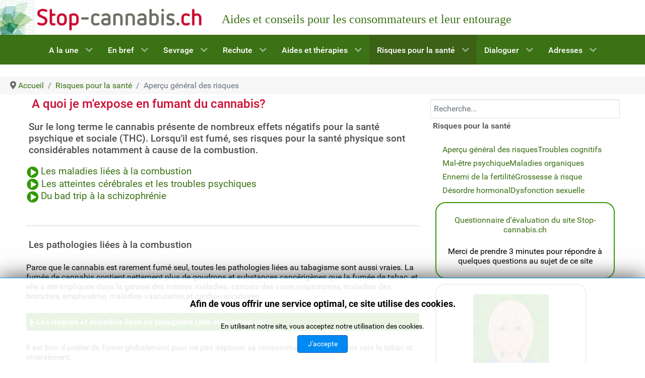

--- FILE ---
content_type: text/html; charset=utf-8
request_url: https://www.stop-cannabis.ch/risques-pour-la-sante-et-plus-2/apercu-general
body_size: 16351
content:
                        <!DOCTYPE html>
<html lang="fr-FR" dir="ltr">
        
<head>
    
            <meta name="viewport" content="width=device-width, initial-scale=1.0">
        <meta http-equiv="X-UA-Compatible" content="IE=edge" />
        

                <link rel="icon" type="image/x-icon" href="/images/template/favicon.ico" />
        
            
         <meta charset="utf-8">
	<meta name="description" content="La consommation de cannabis et très répandue: en Europe, un adulte sur cinq y aurait au moins déjà goûté au cours de sa vie. Certains fument par plaisir, pour s">
	<title>Aperçu général des risques - Stop-Cannabis.ch</title>
	<link href="https://www.stop-cannabis.ch/recherche-site?format=opensearch" rel="search" title="OpenSearch Stop-Cannabis.ch" type="application/opensearchdescription+xml">

    <link href="/media/vendor/joomla-custom-elements/css/joomla-alert.min.css?0.2.0" rel="stylesheet" />
	<link href="/media/gantry5/engines/nucleus/css-compiled/nucleus.css" rel="stylesheet" />
	<link href="/templates/g5_hydrogen/custom/css-compiled/hydrogen_20.css" rel="stylesheet" />
	<link href="/media/gantry5/engines/nucleus/css-compiled/bootstrap5.css" rel="stylesheet" />
	<link href="/media/system/css/joomla-fontawesome.min.css" rel="stylesheet" />
	<link href="/media/system/css/debug.css" rel="stylesheet" />
	<link href="/media/gantry5/assets/css/font-awesome6-all.min.css" rel="stylesheet" />
	<link href="/templates/g5_hydrogen/custom/css-compiled/hydrogen-joomla_20.css" rel="stylesheet" />
	<link href="/templates/g5_hydrogen/custom/css-compiled/custom_20.css" rel="stylesheet" />
	<link href="/media/jbmedia/css/cookies.css?2e65fc7a0b23712352132866e5cd8856" rel="stylesheet" />

    <script src="/media/mod_menu/js/menu-es5.min.js?2e65fc7a0b23712352132866e5cd8856" nomodule defer></script>
	<script type="application/json" class="joomla-script-options new">{"joomla.jtext":{"MOD_FINDER_SEARCH_VALUE":"Recherche...","ERROR":"Erreur","MESSAGE":"Message","NOTICE":"Annonce","WARNING":"Avertissement","JCLOSE":"Close","JOK":"OK","JOPEN":"Open"},"system.paths":{"root":"","rootFull":"https:\/\/www.stop-cannabis.ch\/","base":"","baseFull":"https:\/\/www.stop-cannabis.ch\/"},"csrf.token":"b52ad5850ab9569800e04c554d06c302"}</script>
	<script src="/media/system/js/core.min.js?37ffe4186289eba9c5df81bea44080aff77b9684"></script>
	<script src="/media/com_finder/js/finder-es5.min.js?e6d3d1f535e33b5641e406eb08d15093e7038cc2" nomodule defer></script>
	<script src="/media/system/js/messages-es5.min.js?c29829fd2432533d05b15b771f86c6637708bd9d" nomodule defer></script>
	<script src="/media/com_finder/js/finder.min.js?a2c3894d062787a266d59d457ffba5481b639f64" type="module"></script>
	<script src="/media/vendor/jquery/js/jquery.min.js?3.7.1"></script>
	<script src="/media/legacy/js/jquery-noconflict.min.js?647005fc12b79b3ca2bb30c059899d5994e3e34d"></script>
	<script src="/media/system/js/messages.min.js?7f7aa28ac8e8d42145850e8b45b3bc82ff9a6411" type="module"></script>
	<script src="https://cdn.gtranslate.net/widgets/latest/dropdown.js" data-gt-orig-url="/risques-pour-la-sante-et-plus-2/apercu-general" data-gt-orig-domain="www.stop-cannabis.ch" data-gt-widget-id="220" defer></script>
	<script src="https://www.googletagmanager.com/gtag/js?id=UA-3028358-9" async></script>
	<script type="application/ld+json">{"@context":"https:\/\/schema.org","@type":"BreadcrumbList","itemListElement":[{"@type":"ListItem","position":1,"item":{"@id":"https:\/\/www.stop-cannabis.ch\/","name":"Accueil"}},{"@type":"ListItem","position":2,"item":{"@id":"https:\/\/www.stop-cannabis.ch\/risques-pour-la-sante-et-plus-2","name":"Risques pour la santé"}},{"@type":"ListItem","position":3,"item":{"@id":"https:\/\/www.stop-cannabis.ch\/risques-pour-la-sante-et-plus-2\/apercu-general","name":"Aperçu général des risques"}}]}</script>
	<script>window.gtranslateSettings = window.gtranslateSettings || {};window.gtranslateSettings['220'] = {"default_language":"fr","languages":["en","es","de","it","fr"],"url_structure":"none","wrapper_selector":"#gt-wrapper-220","globe_size":60,"flag_size":"16","flag_style":"2d","custom_domains":null,"float_switcher_open_direction":"top","switcher_open_direction":"bottom","native_language_names":"0","add_new_line":1,"select_language_label":"Select Language","detect_browser_language":0,"custom_css":"","alt_flags":[],"switcher_horizontal_position":"left","switcher_vertical_position":"bottom","horizontal_position":"inline","vertical_position":"inline"};</script>
	<script>      window.dataLayer = window.dataLayer || [];
      function gtag(){dataLayer.push(arguments);}
      gtag('js', new Date());

      gtag('config', 'UA-3028358-9');

              gtag('set', { 'anonymize_ip': true });
          </script>

    
                    <meta name="google-site-verification" content="o9h1Pe_zv8E4toYd4TeoIDF8JIbIPm2DqA0AovMTBoE" />
<link rel="apple-touch-icon" href="/images/icon/apple-touch-icon-iphone-60x60.png">
<link rel="apple-touch-icon" sizes="60x60" href="/images/icon/apple-touch-icon-ipad-76x76.png">
<link rel="apple-touch-icon" sizes="114x114" href="/images/icon/apple-touch-icon-iphone-retina-120x120.png">
<link rel="apple-touch-icon" sizes="144x144" href="/images/icon/apple-touch-icon-ipad-retina-152x152.png">
			
            
</head>

    <body class="gantry site com_content view-article no-layout no-task dir-ltr itemid-100701 outline-20 g-offcanvas-right g-home g-style-preset3">
        
                    

        <div id="g-offcanvas"  data-g-offcanvas-swipe="0" data-g-offcanvas-css3="1">
                        <div class="g-grid">                        

        <div class="g-block size-100">
             <div id="mobile-menu-9127-particle" class="g-content g-particle">            <div id="g-mobilemenu-container" data-g-menu-breakpoint="48rem"></div>
            </div>
        </div>
            </div>
                    <div class="g-grid">                        

        <div class="g-block size-100">
             <div class="g-content">
                                    <div class="platform-content"><div class=" moduletable ">
        
<div id="mod-custom175" class="mod-custom custom">
    <p><strong><span style="color: #ff9900;"><a href="/index.php"><img src="/images/Icones2019/vert/accueil_cannabis/res/mipmap-hdpi/accueil_cannabis.png" alt="ic launcher" width="45" height="45" /></a></span></strong></p></div>
</div></div>
            
        </div>
        </div>
            </div>
    </div>
        <div id="g-page-surround">
            <div class="g-offcanvas-hide g-offcanvas-toggle" role="navigation" data-offcanvas-toggle aria-controls="g-offcanvas" aria-expanded="false"><i class="fa fa-fw fa-bars"></i></div>                        

                                                        
                <header id="g-header" class="g-flushed">
                <div class="g-container">                                <div class="g-grid">                        

        <div class="g-block size-32 hidden-phone">
             <div class="g-content">
                                    <div class="platform-content"><div class=" moduletable ">
        
<div id="mod-custom178" class="mod-custom custom">
    <p style="margin-top: 0px; margin-bottom: 0px;"><a href="/index.php"><img src="/images/template/BandeauSiteTabacMobile.png" alt="logo" width="590" height="100" /></a></p></div>
</div></div>
            
        </div>
        </div>
                    

        <div class="g-block size-68 hidden-phone">
             <div class="g-content">
                                    <div class="platform-content"><div class="top-desktop moduletable ">
        
<div id="mod-custom180" class="mod-custom custom">
    <p style="padding-left: 30px; margin-bottom: 10px;"><span style="font-size: 18pt; font-family: verdana, geneva;">Aides et conseils pour les consommateurs et leur entourage</span></p></div>
</div></div>
            
        </div>
        </div>
            </div>
                            <div class="g-grid">                        

        <div class="g-block size-50 hidden-desktop hidden-tablet">
             <div class="g-content">
                                    <div class="platform-content"><div class=" moduletable ">
        
<div id="mod-custom179" class="mod-custom custom">
    <p style="margin-top: 40px; margin-bottom: 10px; text-align: center;"><img src="/images/template/BandeauSiteTabacMobile.png" alt="logo" width="590" height="100" /></p></div>
</div></div>
            
        </div>
        </div>
                    

        <div class="g-block size-50 hidden-desktop hidden-tablet">
             <div class="g-content">
                                    <div class="platform-content"><div class="top-mobile moduletable ">
        
<div id="mod-custom181" class="mod-custom custom">
    <p style="padding-left: 30px;margin-top: -10px; margin-bottom: 10px; "><span style="font-size: 18pt; font-family: verdana, geneva;">Aides et conseils pour les consommateurs de cannabis et leur entourage</span></p></div>
</div></div>
            
        </div>
        </div>
            </div>
            </div>
        
    </header>
                                                    
                <section id="g-navigation">
                <div class="g-container">                                <div class="g-grid">                        

        <div class="g-block size-100">
             <div id="menu-3707-particle" class="g-content g-particle">            <nav class="g-main-nav" data-g-hover-expand="true">
        <ul class="g-toplevel">
                                                                                                                
        
                
        
                
        
        <li class="g-menu-item g-menu-item-type-component g-menu-item-100557 g-parent g-standard g-menu-item-link-parent ">
                            <a class="g-menu-item-container" href="/accueil-et-plus-2">
                                                                <span class="g-menu-item-content">
                                    <span class="g-menu-item-title">A la une</span>
            
                    </span>
                    <span class="g-menu-parent-indicator" data-g-menuparent=""></span>                            </a>
                                                                            <ul class="g-dropdown g-inactive g-fade g-dropdown-right">
            <li class="g-dropdown-column">
                        <div class="g-grid">
                        <div class="g-block size-100">
            <ul class="g-sublevel">
                <li class="g-level-1 g-go-back">
                    <a class="g-menu-item-container" href="#" data-g-menuparent=""><span>Back</span></a>
                </li>
                                                                                                                    
        
                
        
                
        
        <li class="g-menu-item g-menu-item-type-component g-menu-item-100568  ">
                            <a class="g-menu-item-container" href="/accueil-et-plus-2/evaluer-sa-consommation-risquee-ou-non">
                                                <img src="/images/Icones2019/vert/testez_vous_vert/res/mipmap-mdpi/testez_vous_vert.png" alt="Testez-vous !" />
                                                    <span class="g-menu-item-content">
                                    <span class="g-menu-item-title">Testez-vous !</span>
            
                    </span>
                                                </a>
                                </li>
    
                                                                                                
        
                
        
                
        
        <li class="g-menu-item g-menu-item-type-url g-menu-item-100567  ">
                            <a class="g-menu-item-container" href="https://www.stop-dependance.ch/cgi-bin/cannabis/fr/coach.pl?intro_coach">
                                                <img src="/images/Icones2019/vert/icone_coach_vert/res/mipmap-mdpi/ic_launcher.png" alt="Suivi personnalisé" />
                                                    <span class="g-menu-item-content">
                                    <span class="g-menu-item-title">Suivi personnalisé</span>
            
                    </span>
                                                </a>
                                </li>
    
                                                                                                
        
                
        
                
        
        <li class="g-menu-item g-menu-item-type-component g-menu-item-100743  ">
                            <a class="g-menu-item-container" href="/accueil-et-plus-2/tribu">
                                                <img src="/images/Icones2019/vert/tribu_vert/res/mipmap-mdpi/tribu_vert.png" alt="Tribu &amp; Témoignages" />
                                                    <span class="g-menu-item-content">
                                    <span class="g-menu-item-title">Tribu &amp; Témoignages</span>
            
                    </span>
                                                </a>
                                </li>
    
                                                                                                
        
                
        
                
        
        <li class="g-menu-item g-menu-item-type-component g-menu-item-100563  ">
                            <a class="g-menu-item-container" href="/accueil-et-plus-2/les-app-gratuites-stop-cannabis-ch-pour-iphone-android">
                                                <img src="/images/Icones2019/vert/mobiles_vert/res/mipmap-mdpi/mobiles_vert.png" alt="Application stop-cannabis" />
                                                    <span class="g-menu-item-content">
                                    <span class="g-menu-item-title">Application stop-cannabis</span>
            
                    </span>
                                                </a>
                                </li>
    
                                                                                                
        
                
        
                
        
        <li class="g-menu-item g-menu-item-type-component g-menu-item-100767  ">
                            <a class="g-menu-item-container" href="/accueil-et-plus-2/coronavirus-et-cannabis">
                                                <img src="/images/Icones2019/vert/et_alors_vert/res/mipmap-mdpi/et_alors_vert.png" alt="Coronavirus et cannabis" />
                                                    <span class="g-menu-item-content">
                                    <span class="g-menu-item-title">Coronavirus et cannabis</span>
            
                    </span>
                                                </a>
                                </li>
    
    
            </ul>
        </div>
            </div>

            </li>
        </ul>
            </li>
    
                                                                                                
        
                
        
                
        
        <li class="g-menu-item g-menu-item-type-component g-menu-item-100558 g-parent g-standard g-menu-item-link-parent ">
                            <a class="g-menu-item-container" href="/le-cannabis-en-bref-2">
                                                                <span class="g-menu-item-content">
                                    <span class="g-menu-item-title">En bref</span>
            
                    </span>
                    <span class="g-menu-parent-indicator" data-g-menuparent=""></span>                            </a>
                                                                            <ul class="g-dropdown g-inactive g-fade g-dropdown-right">
            <li class="g-dropdown-column">
                        <div class="g-grid">
                        <div class="g-block size-100">
            <ul class="g-sublevel">
                <li class="g-level-1 g-go-back">
                    <a class="g-menu-item-container" href="#" data-g-menuparent=""><span>Back</span></a>
                </li>
                                                                                                                    
        
                
        
                
        
        <li class="g-menu-item g-menu-item-type-component g-menu-item-100580 g-parent g-menu-item-link-parent ">
                            <a class="g-menu-item-container" href="/le-cannabis-en-bref-2/le-cannabis-en-question-2">
                                                                <span class="g-menu-item-content">
                                    <span class="g-menu-item-title">Le cannabis en 10 questions</span>
            
                    </span>
                    <span class="g-menu-parent-indicator" data-g-menuparent=""></span>                            </a>
                                                                            <ul class="g-dropdown g-inactive g-fade g-dropdown-right">
            <li class="g-dropdown-column">
                        <div class="g-grid">
                        <div class="g-block size-100">
            <ul class="g-sublevel">
                <li class="g-level-2 g-go-back">
                    <a class="g-menu-item-container" href="#" data-g-menuparent=""><span>Back</span></a>
                </li>
                                                                                                                    
        
                
        
                
        
        <li class="g-menu-item g-menu-item-type-component g-menu-item-100582  ">
                            <a class="g-menu-item-container" href="/le-cannabis-en-bref-2/le-cannabis-en-question-2/qu-est-ce-que-le-thc">
                                                                <span class="g-menu-item-content">
                                    <span class="g-menu-item-title">Définition. Le THC c&#039;est quoi ?</span>
            
                    </span>
                                                </a>
                                </li>
    
                                                                                                
        
                
        
                
        
        <li class="g-menu-item g-menu-item-type-component g-menu-item-100584  ">
                            <a class="g-menu-item-container" href="/le-cannabis-en-bref-2/le-cannabis-en-question-2/le-cannabis-soigne-t-il">
                                                                <span class="g-menu-item-content">
                                    <span class="g-menu-item-title">Le cannabis soigne-t-il?</span>
            
                    </span>
                                                </a>
                                </li>
    
                                                                                                
        
                
        
                
        
        <li class="g-menu-item g-menu-item-type-component g-menu-item-100589  ">
                            <a class="g-menu-item-container" href="/le-cannabis-en-bref-2/le-cannabis-en-question-2/pourquoi-le-cannabis-donne-t-il-faim">
                                                                <span class="g-menu-item-content">
                                    <span class="g-menu-item-title">Le cannabis augmente-t-il l&#039;appétit?</span>
            
                    </span>
                                                </a>
                                </li>
    
                                                                                                
        
                
        
                
        
        <li class="g-menu-item g-menu-item-type-component g-menu-item-100588  ">
                            <a class="g-menu-item-container" href="/le-cannabis-en-bref-2/le-cannabis-en-question-2/le-cannabis-de-mauvaise-qualite-est-il-dangereux">
                                                                <span class="g-menu-item-content">
                                    <span class="g-menu-item-title">Cannabis frelaté, pourquoi et comment?</span>
            
                    </span>
                                                </a>
                                </li>
    
                                                                                                
        
                
        
                
        
        <li class="g-menu-item g-menu-item-type-component g-menu-item-100610  ">
                            <a class="g-menu-item-container" href="/le-cannabis-en-bref-2/le-cannabis-en-question-2/pourquoi-le-cannabis-est-il-considere-comme-un-dopant">
                                                                <span class="g-menu-item-content">
                                    <span class="g-menu-item-title">Le cannabis est-il un dopant?</span>
            
                    </span>
                                                </a>
                                </li>
    
                                                                                                
        
                
        
                
        
        <li class="g-menu-item g-menu-item-type-component g-menu-item-100591  ">
                            <a class="g-menu-item-container" href="/le-cannabis-en-bref-2/le-cannabis-en-question-2/conduire-et-fumer-quels-sont-les-risques">
                                                                <span class="g-menu-item-content">
                                    <span class="g-menu-item-title">Conduire et fumer, de vrais risques?</span>
            
                    </span>
                                                </a>
                                </li>
    
                                                                                                
        
                
        
                
        
        <li class="g-menu-item g-menu-item-type-component g-menu-item-100597  ">
                            <a class="g-menu-item-container" href="/le-cannabis-en-bref-2/le-cannabis-en-question-2/alcool-et-cannabis-liaisons-dangereuses-en-savoir-plus">
                                                                <span class="g-menu-item-content">
                                    <span class="g-menu-item-title">Alcool et cannabis, liaisons dangereuses?</span>
            
                    </span>
                                                </a>
                                </li>
    
                                                                                                
        
                
        
                
        
        <li class="g-menu-item g-menu-item-type-component g-menu-item-100599  ">
                            <a class="g-menu-item-container" href="/le-cannabis-en-bref-2/le-cannabis-en-question-2/est-ce-que-ca-interfere-avec-les-etudes">
                                                                <span class="g-menu-item-content">
                                    <span class="g-menu-item-title">Un marqueur socio-éducatif?</span>
            
                    </span>
                                                </a>
                                </li>
    
                                                                                                
        
                
        
                
        
        <li class="g-menu-item g-menu-item-type-component g-menu-item-100601  ">
                            <a class="g-menu-item-container" href="/le-cannabis-en-bref-2/le-cannabis-en-question-2/est-ce-que-cela-agit-sur-lintelligence">
                                                                <span class="g-menu-item-content">
                                    <span class="g-menu-item-title">Cannabis et mémoire. Déficit intellectuel réel?</span>
            
                    </span>
                                                </a>
                                </li>
    
                                                                                                
        
                
        
                
        
        <li class="g-menu-item g-menu-item-type-component g-menu-item-100605  ">
                            <a class="g-menu-item-container" href="/le-cannabis-en-bref-2/le-cannabis-en-question-2/pourquoi-sommes-nous-sensibles-au-cannabis">
                                                                <span class="g-menu-item-content">
                                    <span class="g-menu-item-title">Quel récepteur pour quel cannabinoïde?</span>
            
                    </span>
                                                </a>
                                </li>
    
    
            </ul>
        </div>
            </div>

            </li>
        </ul>
            </li>
    
                                                                                                
        
                
        
                
        
        <li class="g-menu-item g-menu-item-type-component g-menu-item-100612 g-parent g-menu-item-link-parent ">
                            <a class="g-menu-item-container" href="/le-cannabis-en-bref-2/les-effets-du-cannabis-2">
                                                                <span class="g-menu-item-content">
                                    <span class="g-menu-item-title">Les effets du cannabis </span>
            
                    </span>
                    <span class="g-menu-parent-indicator" data-g-menuparent=""></span>                            </a>
                                                                            <ul class="g-dropdown g-inactive g-fade g-dropdown-right">
            <li class="g-dropdown-column">
                        <div class="g-grid">
                        <div class="g-block size-100">
            <ul class="g-sublevel">
                <li class="g-level-2 g-go-back">
                    <a class="g-menu-item-container" href="#" data-g-menuparent=""><span>Back</span></a>
                </li>
                                                                                                                    
        
                
        
                
        
        <li class="g-menu-item g-menu-item-type-component g-menu-item-100614  ">
                            <a class="g-menu-item-container" href="/le-cannabis-en-bref-2/les-effets-du-cannabis-2/les-effets-recherches">
                                                                <span class="g-menu-item-content">
                                    <span class="g-menu-item-title">Les effets recherchés</span>
            
                    </span>
                                                </a>
                                </li>
    
                                                                                                
        
                
        
                
        
        <li class="g-menu-item g-menu-item-type-component g-menu-item-100615  ">
                            <a class="g-menu-item-container" href="/le-cannabis-en-bref-2/les-effets-du-cannabis-2/les-effets-psychiques">
                                                                <span class="g-menu-item-content">
                                    <span class="g-menu-item-title">Les effets psychiques</span>
            
                    </span>
                                                </a>
                                </li>
    
                                                                                                
        
                
        
                
        
        <li class="g-menu-item g-menu-item-type-component g-menu-item-100618  ">
                            <a class="g-menu-item-container" href="/le-cannabis-en-bref-2/les-effets-du-cannabis-2/les-effets-physiques">
                                                                <span class="g-menu-item-content">
                                    <span class="g-menu-item-title">Les effets physiques</span>
            
                    </span>
                                                </a>
                                </li>
    
                                                                                                
        
                
        
                
        
        <li class="g-menu-item g-menu-item-type-component g-menu-item-100620  ">
                            <a class="g-menu-item-container" href="/le-cannabis-en-bref-2/les-effets-du-cannabis-2/le-bad-trip">
                                                                <span class="g-menu-item-content">
                                    <span class="g-menu-item-title">Le &quot;bad trip&quot;</span>
            
                    </span>
                                                </a>
                                </li>
    
                                                                                                
        
                
        
                
        
        <li class="g-menu-item g-menu-item-type-component g-menu-item-100622  ">
                            <a class="g-menu-item-container" href="/le-cannabis-en-bref-2/les-effets-du-cannabis-2/la-duree-des-effets">
                                                                <span class="g-menu-item-content">
                                    <span class="g-menu-item-title">La durée des effets</span>
            
                    </span>
                                                </a>
                                </li>
    
                                                                                                
        
                
        
                
        
        <li class="g-menu-item g-menu-item-type-component g-menu-item-100624  ">
                            <a class="g-menu-item-container" href="/le-cannabis-en-bref-2/les-effets-du-cannabis-2/les-effets-sur-le-systeme-immunitaire">
                                                                <span class="g-menu-item-content">
                                    <span class="g-menu-item-title">Les effets sur le système immunitaire</span>
            
                    </span>
                                                </a>
                                </li>
    
                                                                                                
        
                
        
                
        
        <li class="g-menu-item g-menu-item-type-component g-menu-item-100626  ">
                            <a class="g-menu-item-container" href="/le-cannabis-en-bref-2/les-effets-du-cannabis-2/l-effet-sur-l-appetit">
                                                                <span class="g-menu-item-content">
                                    <span class="g-menu-item-title">Les effets sur l&#039;appétit</span>
            
                    </span>
                                                </a>
                                </li>
    
                                                                                                
        
                
        
                
        
        <li class="g-menu-item g-menu-item-type-component g-menu-item-100629  ">
                            <a class="g-menu-item-container" href="/le-cannabis-en-bref-2/les-effets-du-cannabis-2/les-effets-sur-la-fonction-sexuelle">
                                                                <span class="g-menu-item-content">
                                    <span class="g-menu-item-title">Les effets sur la fonction sexuelle</span>
            
                    </span>
                                                </a>
                                </li>
    
    
            </ul>
        </div>
            </div>

            </li>
        </ul>
            </li>
    
                                                                                                
        
                
        
                
        
        <li class="g-menu-item g-menu-item-type-component g-menu-item-100631 g-parent g-menu-item-link-parent ">
                            <a class="g-menu-item-container" href="/le-cannabis-en-bref-2/la-consommation-de-cannabis-2">
                                                                <span class="g-menu-item-content">
                                    <span class="g-menu-item-title">Les modes de consommation</span>
            
                    </span>
                    <span class="g-menu-parent-indicator" data-g-menuparent=""></span>                            </a>
                                                                            <ul class="g-dropdown g-inactive g-fade g-dropdown-right">
            <li class="g-dropdown-column">
                        <div class="g-grid">
                        <div class="g-block size-100">
            <ul class="g-sublevel">
                <li class="g-level-2 g-go-back">
                    <a class="g-menu-item-container" href="#" data-g-menuparent=""><span>Back</span></a>
                </li>
                                                                                                                    
        
                
        
                
        
        <li class="g-menu-item g-menu-item-type-component g-menu-item-100644  ">
                            <a class="g-menu-item-container" href="/le-cannabis-en-bref-2/la-consommation-de-cannabis-2/tabac-et-cannabis">
                                                                <span class="g-menu-item-content">
                                    <span class="g-menu-item-title">Tabac, nicotine &amp; cannabis</span>
            
                    </span>
                                                </a>
                                </li>
    
                                                                                                
        
                
        
                
        
        <li class="g-menu-item g-menu-item-type-component g-menu-item-100646  ">
                            <a class="g-menu-item-container" href="/le-cannabis-en-bref-2/la-consommation-de-cannabis-2/bang-attention-danger">
                                                                <span class="g-menu-item-content">
                                    <span class="g-menu-item-title">Bang, attention danger!</span>
            
                    </span>
                                                </a>
                                </li>
    
                                                                                                
        
                
        
                
        
        <li class="g-menu-item g-menu-item-type-component g-menu-item-100603  ">
                            <a class="g-menu-item-container" href="/le-cannabis-en-bref-2/la-consommation-de-cannabis-2/que-sont-le-spice-et-les-autres-melanges">
                                                                <span class="g-menu-item-content">
                                    <span class="g-menu-item-title">Spice et autres mélanges</span>
            
                    </span>
                                                </a>
                                </li>
    
                                                                                                
        
                
        
                
        
        <li class="g-menu-item g-menu-item-type-component g-menu-item-100636  ">
                            <a class="g-menu-item-container" href="/le-cannabis-en-bref-2/la-consommation-de-cannabis-2/quand-commence-l-abus">
                                                                <span class="g-menu-item-content">
                                    <span class="g-menu-item-title">Quand commence l&#039;abus...</span>
            
                    </span>
                                                </a>
                                </li>
    
                                                                                                
        
                
        
                
        
        <li class="g-menu-item g-menu-item-type-component g-menu-item-100642  ">
                            <a class="g-menu-item-container" href="/le-cannabis-en-bref-2/la-consommation-de-cannabis-2/une-voie-vers-d-autres-substances">
                                                                <span class="g-menu-item-content">
                                    <span class="g-menu-item-title">Effet passerelle?</span>
            
                    </span>
                                                </a>
                                </li>
    
                                                                                                
        
                
        
                
        
        <li class="g-menu-item g-menu-item-type-component g-menu-item-100647  ">
                            <a class="g-menu-item-container" href="/le-cannabis-en-bref-2/la-consommation-de-cannabis-2/l-influence-sociale">
                                                                <span class="g-menu-item-content">
                                    <span class="g-menu-item-title">L&#039;influence sociale</span>
            
                    </span>
                                                </a>
                                </li>
    
                                                                                                
        
                
        
                
        
        <li class="g-menu-item g-menu-item-type-component g-menu-item-100632  ">
                            <a class="g-menu-item-container" href="/le-cannabis-en-bref-2/la-consommation-de-cannabis-2/cannabis-et-adolescence">
                                                                <span class="g-menu-item-content">
                                    <span class="g-menu-item-title">Cannabis et adolescence</span>
            
                    </span>
                                                </a>
                                </li>
    
                                                                                                
        
                
        
                
        
        <li class="g-menu-item g-menu-item-type-component g-menu-item-100649  ">
                            <a class="g-menu-item-container" href="/le-cannabis-en-bref-2/la-consommation-de-cannabis-2/un-temoignage-impertinent">
                                                                <span class="g-menu-item-content">
                                    <span class="g-menu-item-title">Un témoignage (im)pertinent</span>
            
                    </span>
                                                </a>
                                </li>
    
    
            </ul>
        </div>
            </div>

            </li>
        </ul>
            </li>
    
                                                                                                
        
                
        
                
        
        <li class="g-menu-item g-menu-item-type-component g-menu-item-100742  ">
                            <a class="g-menu-item-container" href="/le-cannabis-en-bref-2/cbd-quels-risques">
                                                                <span class="g-menu-item-content">
                                    <span class="g-menu-item-title">CBD :  risques et bénéfices</span>
            
                    </span>
                                                </a>
                                </li>
    
                                                                                                
        
                
        
                
        
        <li class="g-menu-item g-menu-item-type-component g-menu-item-100651 g-parent g-menu-item-link-parent ">
                            <a class="g-menu-item-container" href="/le-cannabis-en-bref-2/legislation-2">
                                                                <span class="g-menu-item-content">
                                    <span class="g-menu-item-title">La législation </span>
            
                    </span>
                    <span class="g-menu-parent-indicator" data-g-menuparent=""></span>                            </a>
                                                                            <ul class="g-dropdown g-inactive g-fade g-dropdown-right">
            <li class="g-dropdown-column">
                        <div class="g-grid">
                        <div class="g-block size-100">
            <ul class="g-sublevel">
                <li class="g-level-2 g-go-back">
                    <a class="g-menu-item-container" href="#" data-g-menuparent=""><span>Back</span></a>
                </li>
                                                                                                                    
        
                
        
                
        
        <li class="g-menu-item g-menu-item-type-component g-menu-item-100653  ">
                            <a class="g-menu-item-container" href="/le-cannabis-en-bref-2/legislation-2/la-legalisation">
                                                                <span class="g-menu-item-content">
                                    <span class="g-menu-item-title">Le point avec CANNALEX </span>
            
                    </span>
                                                </a>
                                </li>
    
                                                                                                
        
                
        
                
        
        <li class="g-menu-item g-menu-item-type-component g-menu-item-100655  ">
                            <a class="g-menu-item-container" href="/le-cannabis-en-bref-2/legislation-2/dans-le-monde">
                                                                <span class="g-menu-item-content">
                                    <span class="g-menu-item-title">Dans le monde</span>
            
                    </span>
                                                </a>
                                </li>
    
                                                                                                
        
                
        
                
        
        <li class="g-menu-item g-menu-item-type-component g-menu-item-100657  ">
                            <a class="g-menu-item-container" href="/le-cannabis-en-bref-2/legislation-2/en-suisse">
                                                                <span class="g-menu-item-content">
                                    <span class="g-menu-item-title">En Suisse</span>
            
                    </span>
                                                </a>
                                </li>
    
                                                                                                
        
                
        
                
        
        <li class="g-menu-item g-menu-item-type-component g-menu-item-100661  ">
                            <a class="g-menu-item-container" href="/le-cannabis-en-bref-2/legislation-2/un-interet-economique">
                                                                <span class="g-menu-item-content">
                                    <span class="g-menu-item-title">Un intéret économique</span>
            
                    </span>
                                                </a>
                                </li>
    
                                                                                                
        
                
        
                
        
        <li class="g-menu-item g-menu-item-type-component g-menu-item-100662  ">
                            <a class="g-menu-item-container" href="/le-cannabis-en-bref-2/legislation-2/un-point-sur-le-trafic">
                                                                <span class="g-menu-item-content">
                                    <span class="g-menu-item-title">Un trafic mondial</span>
            
                    </span>
                                                </a>
                                </li>
    
                                                                                                
        
                
        
                
        
        <li class="g-menu-item g-menu-item-type-component g-menu-item-100663  ">
                            <a class="g-menu-item-container" href="/le-cannabis-en-bref-2/legislation-2/les-tests-de-depistage">
                                                                <span class="g-menu-item-content">
                                    <span class="g-menu-item-title">Les tests de dépistage</span>
            
                    </span>
                                                </a>
                                </li>
    
    
            </ul>
        </div>
            </div>

            </li>
        </ul>
            </li>
    
                                                                                                
        
                
        
                
        
        <li class="g-menu-item g-menu-item-type-component g-menu-item-100664 g-parent g-menu-item-link-parent ">
                            <a class="g-menu-item-container" href="/le-cannabis-en-bref-2/statistiques-2">
                                                                <span class="g-menu-item-content">
                                    <span class="g-menu-item-title">Quelques statistiques </span>
            
                    </span>
                    <span class="g-menu-parent-indicator" data-g-menuparent=""></span>                            </a>
                                                                            <ul class="g-dropdown g-inactive g-fade g-dropdown-right">
            <li class="g-dropdown-column">
                        <div class="g-grid">
                        <div class="g-block size-100">
            <ul class="g-sublevel">
                <li class="g-level-2 g-go-back">
                    <a class="g-menu-item-container" href="#" data-g-menuparent=""><span>Back</span></a>
                </li>
                                                                                                                    
        
                
        
                
        
        <li class="g-menu-item g-menu-item-type-component g-menu-item-100667  ">
                            <a class="g-menu-item-container" href="/le-cannabis-en-bref-2/statistiques-2/quelques-donnees-suisses">
                                                                <span class="g-menu-item-content">
                                    <span class="g-menu-item-title">Quelques données suisses</span>
            
                    </span>
                                                </a>
                                </li>
    
                                                                                                
        
                
        
                
        
        <li class="g-menu-item g-menu-item-type-component g-menu-item-100665  ">
                            <a class="g-menu-item-container" href="/le-cannabis-en-bref-2/statistiques-2/augmentation-du-taux-de-thc">
                                                                <span class="g-menu-item-content">
                                    <span class="g-menu-item-title">Augmentation du taux de THC</span>
            
                    </span>
                                                </a>
                                </li>
    
                                                                                                
        
                
        
                
        
        <li class="g-menu-item g-menu-item-type-component g-menu-item-100666  ">
                            <a class="g-menu-item-container" href="/le-cannabis-en-bref-2/statistiques-2/les-couts-du-cannabis">
                                                                <span class="g-menu-item-content">
                                    <span class="g-menu-item-title">Les coûts du cannabis</span>
            
                    </span>
                                                </a>
                                </li>
    
    
            </ul>
        </div>
            </div>

            </li>
        </ul>
            </li>
    
                                                                                                
        
                
        
                
        
        <li class="g-menu-item g-menu-item-type-url g-menu-item-100658  ">
                            <a class="g-menu-item-container" href="http://www.rts.ch/decouverte/sante-et-medecine/maladies-et-traitements/cannabis/">
                                                                <span class="g-menu-item-content">
                                    <span class="g-menu-item-title">Le Dossier découverte RTS (suisse)</span>
            
                    </span>
                                                </a>
                                </li>
    
    
            </ul>
        </div>
            </div>

            </li>
        </ul>
            </li>
    
                                                                                                
        
                
        
                
        
        <li class="g-menu-item g-menu-item-type-component g-menu-item-100780 g-parent g-standard g-menu-item-link-parent ">
                            <a class="g-menu-item-container" href="/sevrage-cannabis-aide-et-conseils">
                                                                <span class="g-menu-item-content">
                                    <span class="g-menu-item-title">Sevrage</span>
            
                    </span>
                    <span class="g-menu-parent-indicator" data-g-menuparent=""></span>                            </a>
                                                                            <ul class="g-dropdown g-inactive g-fade g-dropdown-right">
            <li class="g-dropdown-column">
                        <div class="g-grid">
                        <div class="g-block size-100">
            <ul class="g-sublevel">
                <li class="g-level-1 g-go-back">
                    <a class="g-menu-item-container" href="#" data-g-menuparent=""><span>Back</span></a>
                </li>
                                                                                                                    
        
                
        
                
        
        <li class="g-menu-item g-menu-item-type-component g-menu-item-100781  ">
                            <a class="g-menu-item-container" href="/sevrage-cannabis-aide-et-conseils/10-conseils-pour-arreter-de-fumer-du-cannabis">
                                                                <span class="g-menu-item-content">
                                    <span class="g-menu-item-title">10 conseils pour arrêter </span>
            
                    </span>
                                                </a>
                                </li>
    
                                                                                                
        
                
        
                
        
        <li class="g-menu-item g-menu-item-type-component g-menu-item-100784  ">
                            <a class="g-menu-item-container" href="/sevrage-cannabis-aide-et-conseils/murir-sa-decision-et-se-motiver-a-arreter-le-cannabis">
                                                                <span class="g-menu-item-content">
                                    <span class="g-menu-item-title">Mûrir sa décision </span>
            
                    </span>
                                                </a>
                                </li>
    
                                                                                                
        
                
        
                
        
        <li class="g-menu-item g-menu-item-type-component g-menu-item-100786  ">
                            <a class="g-menu-item-container" href="/sevrage-cannabis-aide-et-conseils/controler-sa-consommation-de-cannabis">
                                                                <span class="g-menu-item-content">
                                    <span class="g-menu-item-title">Contrôler sa conso</span>
            
                    </span>
                                                </a>
                                </li>
    
                                                                                                
        
                
        
                
        
        <li class="g-menu-item g-menu-item-type-component g-menu-item-100782  ">
                            <a class="g-menu-item-container" href="/sevrage-cannabis-aide-et-conseils/la-dependance-au-cannabis">
                                                                <span class="g-menu-item-content">
                                    <span class="g-menu-item-title">La dépendance au cannabis</span>
            
                    </span>
                                                </a>
                                </li>
    
                                                                                                
        
                
        
                
        
        <li class="g-menu-item g-menu-item-type-component g-menu-item-100783  ">
                            <a class="g-menu-item-container" href="/sevrage-cannabis-aide-et-conseils/les-symptomes-de-sevrage-a-l-arret-du-cannabis">
                                                                <span class="g-menu-item-content">
                                    <span class="g-menu-item-title">Les symptômes de sevrage </span>
            
                    </span>
                                                </a>
                                </li>
    
                                                                                                
        
                
        
                
        
        <li class="g-menu-item g-menu-item-type-component g-menu-item-100787  ">
                            <a class="g-menu-item-container" href="/sevrage-cannabis-aide-et-conseils/les-effets-du-sevrage-du-cannabis">
                                                                <span class="g-menu-item-content">
                                    <span class="g-menu-item-title">Les effets du sevrage</span>
            
                    </span>
                                                </a>
                                </li>
    
                                                                                                
        
                
        
                
        
        <li class="g-menu-item g-menu-item-type-component g-menu-item-100785  ">
                            <a class="g-menu-item-container" href="/sevrage-cannabis-aide-et-conseils/contrat-de-non-fumeur-se">
                                                                <span class="g-menu-item-content">
                                    <span class="g-menu-item-title">Contrat de non-fumeur(se)</span>
            
                    </span>
                                                </a>
                                </li>
    
                                                                                                
        
                
        
                
        
        <li class="g-menu-item g-menu-item-type-component g-menu-item-100810  ">
                            <a class="g-menu-item-container" href="/sevrage-cannabis-aide-et-conseils/journal-de-ma-conso-de-cannabis">
                                                                <span class="g-menu-item-content">
                                    <span class="g-menu-item-title">Journal de ma conso</span>
            
                    </span>
                                                </a>
                                </li>
    
    
            </ul>
        </div>
            </div>

            </li>
        </ul>
            </li>
    
                                                                                                
        
                
        
                
        
        <li class="g-menu-item g-menu-item-type-component g-menu-item-100789 g-parent g-standard g-menu-item-link-parent ">
                            <a class="g-menu-item-container" href="/rechute">
                                                                <span class="g-menu-item-content">
                                    <span class="g-menu-item-title">Rechute</span>
            
                    </span>
                    <span class="g-menu-parent-indicator" data-g-menuparent=""></span>                            </a>
                                                                            <ul class="g-dropdown g-inactive g-fade g-dropdown-right">
            <li class="g-dropdown-column">
                        <div class="g-grid">
                        <div class="g-block size-100">
            <ul class="g-sublevel">
                <li class="g-level-1 g-go-back">
                    <a class="g-menu-item-container" href="#" data-g-menuparent=""><span>Back</span></a>
                </li>
                                                                                                                    
        
                
        
                
        
        <li class="g-menu-item g-menu-item-type-component g-menu-item-100808  ">
                            <a class="g-menu-item-container" href="/rechute/arret-du-cannabis-5-regles-pour-eviter-la-rechute">
                                                                <span class="g-menu-item-content">
                                    <span class="g-menu-item-title">5 règles pour éviter la rechute</span>
            
                    </span>
                                                </a>
                                </li>
    
                                                                                                
        
                
        
                
        
        <li class="g-menu-item g-menu-item-type-component g-menu-item-100790  ">
                            <a class="g-menu-item-container" href="/rechute/arreter-le-cannabis-sans-rechuter">
                                                                <span class="g-menu-item-content">
                                    <span class="g-menu-item-title">Arrêter le cannabis sans rechuter</span>
            
                    </span>
                                                </a>
                                </li>
    
                                                                                                
        
                
        
                
        
        <li class="g-menu-item g-menu-item-type-component g-menu-item-100681  ">
                            <a class="g-menu-item-container" href="/rechute/se-connaitre-pour-mieux-lutter">
                                                                <span class="g-menu-item-content">
                                    <span class="g-menu-item-title">Gérer les situations à risque</span>
            
                    </span>
                                                </a>
                                </li>
    
                                                                                                
        
                
        
                
        
        <li class="g-menu-item g-menu-item-type-component g-menu-item-100683  ">
                            <a class="g-menu-item-container" href="/rechute/les-amis-fumeurs">
                                                                <span class="g-menu-item-content">
                                    <span class="g-menu-item-title">Résister avec des amis fumeurs</span>
            
                    </span>
                                                </a>
                                </li>
    
                                                                                                
        
                
        
                
        
        <li class="g-menu-item g-menu-item-type-component g-menu-item-100809  ">
                            <a class="g-menu-item-container" href="/rechute/analyser-sa-rechute">
                                                                <span class="g-menu-item-content">
                                    <span class="g-menu-item-title">Analyser sa rechute</span>
            
                    </span>
                                                </a>
                                </li>
    
    
            </ul>
        </div>
            </div>

            </li>
        </ul>
            </li>
    
                                                                                                
        
                
        
                
        
        <li class="g-menu-item g-menu-item-type-component g-menu-item-100559 g-parent g-standard g-menu-item-link-parent ">
                            <a class="g-menu-item-container" href="/aides-et-traitements-et-plus-2">
                                                                <span class="g-menu-item-content">
                                    <span class="g-menu-item-title">Aides et thérapies</span>
            
                    </span>
                    <span class="g-menu-parent-indicator" data-g-menuparent=""></span>                            </a>
                                                                            <ul class="g-dropdown g-inactive g-fade g-dropdown-right">
            <li class="g-dropdown-column">
                        <div class="g-grid">
                        <div class="g-block size-100">
            <ul class="g-sublevel">
                <li class="g-level-1 g-go-back">
                    <a class="g-menu-item-container" href="#" data-g-menuparent=""><span>Back</span></a>
                </li>
                                                                                                                    
        
                
        
                
        
        <li class="g-menu-item g-menu-item-type-component g-menu-item-100674 g-parent g-menu-item-link-parent ">
                            <a class="g-menu-item-container" href="/aides-et-traitements-et-plus-2/preparer-un-arret-ou-une-diminution-2">
                                                                <span class="g-menu-item-content">
                                    <span class="g-menu-item-title">Arrêter ou diminuer ?</span>
            
                    </span>
                    <span class="g-menu-parent-indicator" data-g-menuparent=""></span>                            </a>
                                                                            <ul class="g-dropdown g-inactive g-fade g-dropdown-right">
            <li class="g-dropdown-column">
                        <div class="g-grid">
                        <div class="g-block size-100">
            <ul class="g-sublevel">
                <li class="g-level-2 g-go-back">
                    <a class="g-menu-item-container" href="#" data-g-menuparent=""><span>Back</span></a>
                </li>
                                                                                                                    
        
                
        
                
        
        <li class="g-menu-item g-menu-item-type-component g-menu-item-100676  ">
                            <a class="g-menu-item-container" href="/aides-et-traitements-et-plus-2/preparer-un-arret-ou-une-diminution-2/peser-le-pour-et-le-contre">
                                                                <span class="g-menu-item-content">
                                    <span class="g-menu-item-title">Peser le pour et le contre</span>
            
                    </span>
                                                </a>
                                </li>
    
                                                                                                
        
                
        
                
        
        <li class="g-menu-item g-menu-item-type-component g-menu-item-100680  ">
                            <a class="g-menu-item-container" href="/aides-et-traitements-et-plus-2/preparer-un-arret-ou-une-diminution-2/astuces-courantes-pour-arreter">
                                                                <span class="g-menu-item-content">
                                    <span class="g-menu-item-title">10 conseils pour arrêter</span>
            
                    </span>
                                                </a>
                                </li>
    
                                                                                                
        
                
        
                
        
        <li class="g-menu-item g-menu-item-type-component g-menu-item-100678  ">
                            <a class="g-menu-item-container" href="/aides-et-traitements-et-plus-2/preparer-un-arret-ou-une-diminution-2/mon-contrat-de-non-fumeur">
                                                                <span class="g-menu-item-content">
                                    <span class="g-menu-item-title">Mon contrat de non-fumeur</span>
            
                    </span>
                                                </a>
                                </li>
    
    
            </ul>
        </div>
            </div>

            </li>
        </ul>
            </li>
    
                                                                                                
        
                
        
                
        
        <li class="g-menu-item g-menu-item-type-component g-menu-item-100686 g-parent g-menu-item-link-parent ">
                            <a class="g-menu-item-container" href="/aides-et-traitements-et-plus-2/des-programmes-interactifs-pour-arreter-2">
                                                                <span class="g-menu-item-content">
                                    <span class="g-menu-item-title">Tests et outils interactifs </span>
            
                    </span>
                    <span class="g-menu-parent-indicator" data-g-menuparent=""></span>                            </a>
                                                                            <ul class="g-dropdown g-inactive g-fade g-dropdown-right">
            <li class="g-dropdown-column">
                        <div class="g-grid">
                        <div class="g-block size-100">
            <ul class="g-sublevel">
                <li class="g-level-2 g-go-back">
                    <a class="g-menu-item-container" href="#" data-g-menuparent=""><span>Back</span></a>
                </li>
                                                                                                                    
        
                
        
                
        
        <li class="g-menu-item g-menu-item-type-url g-menu-item-100688  ">
                            <a class="g-menu-item-container" href="https://www.stop-dependance.ch/cgi-bin/cannabis/fr/coach.pl?intro_coach">
                                                                <span class="g-menu-item-content">
                                    <span class="g-menu-item-title">Programme &quot;Coach&quot;</span>
            
                    </span>
                                                </a>
                                </li>
    
                                                                                                
        
                
        
                
        
        <li class="g-menu-item g-menu-item-type-url g-menu-item-100690  ">
                            <a class="g-menu-item-container" href="https://www.stop-dependance.ch/cgi-bin/cannabis/fr/EML_fr.pl?begin">
                                                                <span class="g-menu-item-content">
                                    <span class="g-menu-item-title">Entretien Motivationnel en Ligne (EML)</span>
            
                    </span>
                                                </a>
                                </li>
    
                                                                                                
        
                
        
                
        
        <li class="g-menu-item g-menu-item-type-url g-menu-item-100692  ">
                            <a class="g-menu-item-container" href="https://www.stop-dependance.ch/cgi-bin/cannabis/fr/assist.pl">
                                                                <span class="g-menu-item-content">
                                    <span class="g-menu-item-title">Intervention brève (ASSIST)</span>
            
                    </span>
                                                </a>
                                </li>
    
    
            </ul>
        </div>
            </div>

            </li>
        </ul>
            </li>
    
                                                                                                
        
                
        
                
        
        <li class="g-menu-item g-menu-item-type-component g-menu-item-100811  ">
                            <a class="g-menu-item-container" href="/aides-et-traitements-et-plus-2/journal-de-ma-defume-cannabis">
                                                                <span class="g-menu-item-content">
                                    <span class="g-menu-item-title">Journal de ma défume</span>
            
                    </span>
                                                </a>
                                </li>
    
                                                                                                
        
                
        
                
        
        <li class="g-menu-item g-menu-item-type-component g-menu-item-100694 g-parent g-menu-item-link-parent ">
                            <a class="g-menu-item-container" href="/aides-et-traitements-et-plus-2/traitements-situation-actuelle-2">
                                                                <span class="g-menu-item-content">
                                    <span class="g-menu-item-title">Traitements</span>
            
                    </span>
                    <span class="g-menu-parent-indicator" data-g-menuparent=""></span>                            </a>
                                                                            <ul class="g-dropdown g-inactive g-fade g-dropdown-right">
            <li class="g-dropdown-column">
                        <div class="g-grid">
                        <div class="g-block size-100">
            <ul class="g-sublevel">
                <li class="g-level-2 g-go-back">
                    <a class="g-menu-item-container" href="#" data-g-menuparent=""><span>Back</span></a>
                </li>
                                                                                                                    
        
                
        
                
        
        <li class="g-menu-item g-menu-item-type-component g-menu-item-100788  ">
                            <a class="g-menu-item-container" href="/aides-et-traitements-et-plus-2/traitements-situation-actuelle-2/traitement-situation-actuelle">
                                                                <span class="g-menu-item-content">
                                    <span class="g-menu-item-title">Traitement, situation actuelle </span>
            
                    </span>
                                                </a>
                                </li>
    
                                                                                                
        
                
        
                
        
        <li class="g-menu-item g-menu-item-type-component g-menu-item-100697  ">
                            <a class="g-menu-item-container" href="/aides-et-traitements-et-plus-2/traitements-situation-actuelle-2/medicaments-de-futures-decouvertes-2">
                                                                <span class="g-menu-item-content">
                                    <span class="g-menu-item-title">Médicaments, de futures découvertes? </span>
            
                    </span>
                                                </a>
                                </li>
    
    
            </ul>
        </div>
            </div>

            </li>
        </ul>
            </li>
    
                                                                                                
        
                
        
                
        
        <li class="g-menu-item g-menu-item-type-component g-menu-item-100698  ">
                            <a class="g-menu-item-container" href="/aides-et-traitements-et-plus-2/cigarettes-electroniques-et-vaporisateurs-pour-consommer-du-cannabis-3">
                                                                <span class="g-menu-item-content">
                                    <span class="g-menu-item-title">Vapotage et sevrage </span>
            
                    </span>
                                                </a>
                                </li>
    
                                                                                                
        
                
        
                
        
        <li class="g-menu-item g-menu-item-type-component g-menu-item-100700 g-parent g-menu-item-link-parent ">
                            <a class="g-menu-item-container" href="/aides-et-traitements-et-plus-2/le-cannabis-peut-il-etre-lui-meme-un-medicament-2">
                                                                <span class="g-menu-item-content">
                                    <span class="g-menu-item-title">Le cannabis thérapeutique</span>
            
                    </span>
                    <span class="g-menu-parent-indicator" data-g-menuparent=""></span>                            </a>
                                                                            <ul class="g-dropdown g-inactive g-fade g-dropdown-right">
            <li class="g-dropdown-column">
                        <div class="g-grid">
                        <div class="g-block size-100">
            <ul class="g-sublevel">
                <li class="g-level-2 g-go-back">
                    <a class="g-menu-item-container" href="#" data-g-menuparent=""><span>Back</span></a>
                </li>
                                                                                                                    
        
                
        
                
        
        <li class="g-menu-item g-menu-item-type-component g-menu-item-100778  ">
                            <a class="g-menu-item-container" href="/aides-et-traitements-et-plus-2/le-cannabis-peut-il-etre-lui-meme-un-medicament-2/le-cannabis-utilise-comme-un-medicament">
                                                                <span class="g-menu-item-content">
                                    <span class="g-menu-item-title">Le cannabis utilisé comme un médicament</span>
            
                    </span>
                                                </a>
                                </li>
    
                                                                                                
        
                
        
                
        
        <li class="g-menu-item g-menu-item-type-component g-menu-item-100779  ">
                            <a class="g-menu-item-container" href="/aides-et-traitements-et-plus-2/le-cannabis-peut-il-etre-lui-meme-un-medicament-2/se-soigner-avec-le-cannabis">
                                                                <span class="g-menu-item-content">
                                    <span class="g-menu-item-title">Se soigner avec le cannabis</span>
            
                    </span>
                                                </a>
                                </li>
    
    
            </ul>
        </div>
            </div>

            </li>
        </ul>
            </li>
    
                                                                                                
        
                
        
                
        
        <li class="g-menu-item g-menu-item-type-component g-menu-item-100634  ">
                            <a class="g-menu-item-container" href="/aides-et-traitements-et-plus-2/definitions-diagnostiques">
                                                                <span class="g-menu-item-content">
                                    <span class="g-menu-item-title">Définitions diagnostiques</span>
            
                    </span>
                                                </a>
                                </li>
    
                                                                                                
        
                
        
                
        
        <li class="g-menu-item g-menu-item-type-component g-menu-item-100859  ">
                            <a class="g-menu-item-container" href="/aides-et-traitements-et-plus-2/cannabis-et-soins-palliatifs">
                                                                <span class="g-menu-item-content">
                                    <span class="g-menu-item-title">Cannabis et soins palliatifs</span>
            
                    </span>
                                                </a>
                                </li>
    
    
            </ul>
        </div>
            </div>

            </li>
        </ul>
            </li>
    
                                                                                                
        
                
        
                
        
        <li class="g-menu-item g-menu-item-type-component g-menu-item-100560 g-parent active g-standard g-menu-item-link-parent ">
                            <a class="g-menu-item-container" href="/risques-pour-la-sante-et-plus-2">
                                                                <span class="g-menu-item-content">
                                    <span class="g-menu-item-title">Risques pour la santé</span>
            
                    </span>
                    <span class="g-menu-parent-indicator" data-g-menuparent=""></span>                            </a>
                                                                            <ul class="g-dropdown g-inactive g-fade g-dropdown-left">
            <li class="g-dropdown-column">
                        <div class="g-grid">
                        <div class="g-block size-100">
            <ul class="g-sublevel">
                <li class="g-level-1 g-go-back">
                    <a class="g-menu-item-container" href="#" data-g-menuparent=""><span>Back</span></a>
                </li>
                                                                                                                    
        
                
        
                
        
        <li class="g-menu-item g-menu-item-type-component g-menu-item-100701 active  ">
                            <a class="g-menu-item-container" href="/risques-pour-la-sante-et-plus-2/apercu-general">
                                                                <span class="g-menu-item-content">
                                    <span class="g-menu-item-title">Aperçu général des risques</span>
            
                    </span>
                                                </a>
                                </li>
    
                                                                                                
        
                
        
                
        
        <li class="g-menu-item g-menu-item-type-component g-menu-item-100721 g-parent g-menu-item-link-parent ">
                            <a class="g-menu-item-container" href="/risques-pour-la-sante-et-plus-2/impact-a-long-terme-sur-les-capacites-cognitives">
                                                                <span class="g-menu-item-content">
                                    <span class="g-menu-item-title">Troubles cognitifs</span>
            
                    </span>
                    <span class="g-menu-parent-indicator" data-g-menuparent=""></span>                            </a>
                                                                            <ul class="g-dropdown g-inactive g-fade g-dropdown-left">
            <li class="g-dropdown-column">
                        <div class="g-grid">
                        <div class="g-block size-100">
            <ul class="g-sublevel">
                <li class="g-level-2 g-go-back">
                    <a class="g-menu-item-container" href="#" data-g-menuparent=""><span>Back</span></a>
                </li>
                                                                                                                    
        
                
        
                
        
        <li class="g-menu-item g-menu-item-type-component g-menu-item-100706  ">
                            <a class="g-menu-item-container" href="/risques-pour-la-sante-et-plus-2/impact-a-long-terme-sur-les-capacites-cognitives/cannabis-et-memoire">
                                                                <span class="g-menu-item-content">
                                    <span class="g-menu-item-title">Cannabis et mémoire</span>
            
                    </span>
                                                </a>
                                </li>
    
                                                                                                
        
                
        
                
        
        <li class="g-menu-item g-menu-item-type-component g-menu-item-100771  ">
                            <a class="g-menu-item-container" href="/risques-pour-la-sante-et-plus-2/impact-a-long-terme-sur-les-capacites-cognitives/cannabis-et-trouble-de-l-attention">
                                                                <span class="g-menu-item-content">
                                    <span class="g-menu-item-title">Cannabis et troubles de l&#039;attention</span>
            
                    </span>
                                                </a>
                                </li>
    
    
            </ul>
        </div>
            </div>

            </li>
        </ul>
            </li>
    
                                                                                                
        
                
        
                
        
        <li class="g-menu-item g-menu-item-type-component g-menu-item-100703 g-parent g-menu-item-link-parent ">
                            <a class="g-menu-item-container" href="/risques-pour-la-sante-et-plus-2/mal-etre-psychique">
                                                                <span class="g-menu-item-content">
                                    <span class="g-menu-item-title">Mal-être psychique</span>
            
                    </span>
                    <span class="g-menu-parent-indicator" data-g-menuparent=""></span>                            </a>
                                                                            <ul class="g-dropdown g-inactive g-fade g-dropdown-left">
            <li class="g-dropdown-column">
                        <div class="g-grid">
                        <div class="g-block size-100">
            <ul class="g-sublevel">
                <li class="g-level-2 g-go-back">
                    <a class="g-menu-item-container" href="#" data-g-menuparent=""><span>Back</span></a>
                </li>
                                                                                                                    
        
                
        
                
        
        <li class="g-menu-item g-menu-item-type-component g-menu-item-100770  ">
                            <a class="g-menu-item-container" href="/risques-pour-la-sante-et-plus-2/mal-etre-psychique/du-bad-trip-a-la-schizophrenie">
                                                                <span class="g-menu-item-content">
                                    <span class="g-menu-item-title">Du bad trip à la schizophrénie</span>
            
                    </span>
                                                </a>
                                </li>
    
                                                                                                
        
                
        
                
        
        <li class="g-menu-item g-menu-item-type-component g-menu-item-100704  ">
                            <a class="g-menu-item-container" href="/risques-pour-la-sante-et-plus-2/mal-etre-psychique/la-depression">
                                                                <span class="g-menu-item-content">
                                    <span class="g-menu-item-title">La dépression</span>
            
                    </span>
                                                </a>
                                </li>
    
                                                                                                
        
                
        
                
        
        <li class="g-menu-item g-menu-item-type-component g-menu-item-100705  ">
                            <a class="g-menu-item-container" href="/risques-pour-la-sante-et-plus-2/mal-etre-psychique/la-psychose">
                                                                <span class="g-menu-item-content">
                                    <span class="g-menu-item-title">La psychose</span>
            
                    </span>
                                                </a>
                                </li>
    
                                                                                                
        
                
        
                
        
        <li class="g-menu-item g-menu-item-type-component g-menu-item-100707  ">
                            <a class="g-menu-item-container" href="/risques-pour-la-sante-et-plus-2/mal-etre-psychique/vulnerabilite-genetique">
                                                                <span class="g-menu-item-content">
                                    <span class="g-menu-item-title">Vulnérabilité génétique</span>
            
                    </span>
                                                </a>
                                </li>
    
    
            </ul>
        </div>
            </div>

            </li>
        </ul>
            </li>
    
                                                                                                
        
                
        
                
        
        <li class="g-menu-item g-menu-item-type-component g-menu-item-100708 g-parent g-menu-item-link-parent ">
                            <a class="g-menu-item-container" href="/risques-pour-la-sante-et-plus-2/maladies">
                                                                <span class="g-menu-item-content">
                                    <span class="g-menu-item-title">Maladies organiques</span>
            
                    </span>
                    <span class="g-menu-parent-indicator" data-g-menuparent=""></span>                            </a>
                                                                            <ul class="g-dropdown g-inactive g-fade g-dropdown-left">
            <li class="g-dropdown-column">
                        <div class="g-grid">
                        <div class="g-block size-100">
            <ul class="g-sublevel">
                <li class="g-level-2 g-go-back">
                    <a class="g-menu-item-container" href="#" data-g-menuparent=""><span>Back</span></a>
                </li>
                                                                                                                    
        
                
        
                
        
        <li class="g-menu-item g-menu-item-type-component g-menu-item-100709  ">
                            <a class="g-menu-item-container" href="/risques-pour-la-sante-et-plus-2/maladies/maladies-pulmonaires">
                                                                <span class="g-menu-item-content">
                                    <span class="g-menu-item-title">Une fumée très nocive</span>
            
                    </span>
                                                </a>
                                </li>
    
                                                                                                
        
                
        
                
        
        <li class="g-menu-item g-menu-item-type-component g-menu-item-100710  ">
                            <a class="g-menu-item-container" href="/risques-pour-la-sante-et-plus-2/maladies/cannabis-et-voies-respiratoires">
                                                                <span class="g-menu-item-content">
                                    <span class="g-menu-item-title">Atteintes des voies respiratoires</span>
            
                    </span>
                                                </a>
                                </li>
    
                                                                                                
        
                
        
                
        
        <li class="g-menu-item g-menu-item-type-component g-menu-item-100711  ">
                            <a class="g-menu-item-container" href="/risques-pour-la-sante-et-plus-2/maladies/emphysemes-et-bulles-pulmonaires">
                                                                <span class="g-menu-item-content">
                                    <span class="g-menu-item-title">Emphysèmes et bulles pulmonaires</span>
            
                    </span>
                                                </a>
                                </li>
    
                                                                                                
        
                
        
                
        
        <li class="g-menu-item g-menu-item-type-component g-menu-item-100713  ">
                            <a class="g-menu-item-container" href="/risques-pour-la-sante-et-plus-2/maladies/les-cancers">
                                                                <span class="g-menu-item-content">
                                    <span class="g-menu-item-title">Cannabis et cancers</span>
            
                    </span>
                                                </a>
                                </li>
    
                                                                                                
        
                
        
                
        
        <li class="g-menu-item g-menu-item-type-component g-menu-item-100714  ">
                            <a class="g-menu-item-container" href="/risques-pour-la-sante-et-plus-2/maladies/risques-pour-la-sante-bucco-dentaire">
                                                                <span class="g-menu-item-content">
                                    <span class="g-menu-item-title">Atteintes bucco-dentaires</span>
            
                    </span>
                                                </a>
                                </li>
    
                                                                                                
        
                
        
                
        
        <li class="g-menu-item g-menu-item-type-component g-menu-item-100715  ">
                            <a class="g-menu-item-container" href="/risques-pour-la-sante-et-plus-2/maladies/impact-sur-le-systeme-cardio-vasculaire">
                                                                <span class="g-menu-item-content">
                                    <span class="g-menu-item-title">Atteintes cardio-vasculaires</span>
            
                    </span>
                                                </a>
                                </li>
    
                                                                                                
        
                
        
                
        
        <li class="g-menu-item g-menu-item-type-component g-menu-item-100716  ">
                            <a class="g-menu-item-container" href="/risques-pour-la-sante-et-plus-2/maladies/arterite-juvenile">
                                                                <span class="g-menu-item-content">
                                    <span class="g-menu-item-title">Artérite juvénile</span>
            
                    </span>
                                                </a>
                                </li>
    
    
            </ul>
        </div>
            </div>

            </li>
        </ul>
            </li>
    
                                                                                                
        
                
        
                
        
        <li class="g-menu-item g-menu-item-type-component g-menu-item-100773 g-parent g-menu-item-link-parent ">
                            <a class="g-menu-item-container" href="/risques-pour-la-sante-et-plus-2/sexualite-fertilite-grossesse-et-enfants">
                                                                <span class="g-menu-item-content">
                                    <span class="g-menu-item-title">Sexualité, fertilité, grossesse et enfants</span>
            
                    </span>
                    <span class="g-menu-parent-indicator" data-g-menuparent=""></span>                            </a>
                                                                            <ul class="g-dropdown g-inactive g-fade g-dropdown-left">
            <li class="g-dropdown-column">
                        <div class="g-grid">
                        <div class="g-block size-100">
            <ul class="g-sublevel">
                <li class="g-level-2 g-go-back">
                    <a class="g-menu-item-container" href="#" data-g-menuparent=""><span>Back</span></a>
                </li>
                                                                                                                    
        
                
        
                
        
        <li class="g-menu-item g-menu-item-type-component g-menu-item-100720  ">
                            <a class="g-menu-item-container" href="/risques-pour-la-sante-et-plus-2/sexualite-fertilite-grossesse-et-enfants/impact-sur-les-hormones">
                                                                <span class="g-menu-item-content">
                                    <span class="g-menu-item-title">Désordre hormonal</span>
            
                    </span>
                                                </a>
                                </li>
    
                                                                                                
        
                
        
                
        
        <li class="g-menu-item g-menu-item-type-component g-menu-item-100719  ">
                            <a class="g-menu-item-container" href="/risques-pour-la-sante-et-plus-2/sexualite-fertilite-grossesse-et-enfants/cannabis-et-grossesse">
                                                                <span class="g-menu-item-content">
                                    <span class="g-menu-item-title">Grossesse à risque</span>
            
                    </span>
                                                </a>
                                </li>
    
                                                                                                
        
                
        
                
        
        <li class="g-menu-item g-menu-item-type-component g-menu-item-100718  ">
                            <a class="g-menu-item-container" href="/risques-pour-la-sante-et-plus-2/sexualite-fertilite-grossesse-et-enfants/cannabis-et-fertilite">
                                                                <span class="g-menu-item-content">
                                    <span class="g-menu-item-title">Ennemi de la fertilité</span>
            
                    </span>
                                                </a>
                                </li>
    
                                                                                                
        
                
        
                
        
        <li class="g-menu-item g-menu-item-type-component g-menu-item-100774  ">
                            <a class="g-menu-item-container" href="/risques-pour-la-sante-et-plus-2/sexualite-fertilite-grossesse-et-enfants/dysfonctions-sexuelles">
                                                                <span class="g-menu-item-content">
                                    <span class="g-menu-item-title">Dysfonctions sexuelles</span>
            
                    </span>
                                                </a>
                                </li>
    
    
            </ul>
        </div>
            </div>

            </li>
        </ul>
            </li>
    
                                                                                                
        
                
        
                
        
        <li class="g-menu-item g-menu-item-type-component g-menu-item-100717  ">
                            <a class="g-menu-item-container" href="/risques-pour-la-sante-et-plus-2/cannabis-et-anesthesie">
                                                                <span class="g-menu-item-content">
                                    <span class="g-menu-item-title">Cannabis et anesthésie</span>
            
                    </span>
                                                </a>
                                </li>
    
                                                                                                
        
                
        
                
        
        <li class="g-menu-item g-menu-item-type-component g-menu-item-100699  ">
                            <a class="g-menu-item-container" href="/risques-pour-la-sante-et-plus-2/que-faire-en-cas-d-intoxication-2">
                                                                <span class="g-menu-item-content">
                                    <span class="g-menu-item-title">Que faire en cas d&#039;intoxication? </span>
            
                    </span>
                                                </a>
                                </li>
    
    
            </ul>
        </div>
            </div>

            </li>
        </ul>
            </li>
    
                                                                                                
        
                
        
                
        
        <li class="g-menu-item g-menu-item-type-component g-menu-item-100561 g-parent g-standard g-menu-item-link-parent ">
                            <a class="g-menu-item-container" href="/dialoguer-et-plus-2">
                                                                <span class="g-menu-item-content">
                                    <span class="g-menu-item-title">Dialoguer</span>
            
                    </span>
                    <span class="g-menu-parent-indicator" data-g-menuparent=""></span>                            </a>
                                                                            <ul class="g-dropdown g-inactive g-fade g-dropdown-left">
            <li class="g-dropdown-column">
                        <div class="g-grid">
                        <div class="g-block size-100">
            <ul class="g-sublevel">
                <li class="g-level-1 g-go-back">
                    <a class="g-menu-item-container" href="#" data-g-menuparent=""><span>Back</span></a>
                </li>
                                                                                                                    
        
                
        
                
        
        <li class="g-menu-item g-menu-item-type-component g-menu-item-100724  ">
                            <a class="g-menu-item-container" href="/dialoguer-et-plus-2/parler-a-un-proche-de-sa-consommation-2">
                                                                <span class="g-menu-item-content">
                                    <span class="g-menu-item-title">Un proche consomme ?</span>
            
                    </span>
                                                </a>
                                </li>
    
                                                                                                
                                                                                                                                
                
        
                
        
        <li class="g-menu-item g-menu-item-type-url g-menu-item-100725  ">
                            <a class="g-menu-item-container" href="https://www.stop-cannabis-tribu.ch/tribu/" target="_blank" rel="noopener&#x20;noreferrer">
                                                                <span class="g-menu-item-content">
                                    <span class="g-menu-item-title">Tribu </span>
            
                    </span>
                                                </a>
                                </li>
    
                                                                                                
        
                
        
                
        
        <li class="g-menu-item g-menu-item-type-url g-menu-item-100731  ">
                            <a class="g-menu-item-container" href="https://www.stop-dependance.ch/cgi-bin/cannabis/fr/aff_tem2.pl">
                                                                <span class="g-menu-item-content">
                                    <span class="g-menu-item-title">Témoignages </span>
            
                    </span>
                                                </a>
                                </li>
    
    
            </ul>
        </div>
            </div>

            </li>
        </ul>
            </li>
    
                                                                                                
        
                
        
                
        
        <li class="g-menu-item g-menu-item-type-component g-menu-item-100562 g-parent g-standard g-menu-item-link-parent ">
                            <a class="g-menu-item-container" href="/adresses-telephones-et-liens-et-plus-2">
                                                                <span class="g-menu-item-content">
                                    <span class="g-menu-item-title">Adresses</span>
            
                    </span>
                    <span class="g-menu-parent-indicator" data-g-menuparent=""></span>                            </a>
                                                                            <ul class="g-dropdown g-inactive g-fade g-dropdown-left">
            <li class="g-dropdown-column">
                        <div class="g-grid">
                        <div class="g-block size-100">
            <ul class="g-sublevel">
                <li class="g-level-1 g-go-back">
                    <a class="g-menu-item-container" href="#" data-g-menuparent=""><span>Back</span></a>
                </li>
                                                                                                                    
        
                
        
                
        
        <li class="g-menu-item g-menu-item-type-component g-menu-item-100737  ">
                            <a class="g-menu-item-container" href="/adresses-telephones-et-liens-et-plus-2/adresses-et-telephones-utiles-2">
                                                                <span class="g-menu-item-content">
                                    <span class="g-menu-item-title">Adresses et téléphones utiles </span>
            
                    </span>
                                                </a>
                                </li>
    
                                                                                                
        
                
        
                
        
        <li class="g-menu-item g-menu-item-type-component g-menu-item-100766  ">
                            <a class="g-menu-item-container" href="/adresses-telephones-et-liens-et-plus-2/docs-et-brochures-sur-le-cannabis">
                                                                <span class="g-menu-item-content">
                                    <span class="g-menu-item-title">Docs et brochures</span>
            
                    </span>
                                                </a>
                                </li>
    
                                                                                                
        
                
        
                
        
        <li class="g-menu-item g-menu-item-type-component g-menu-item-100739  ">
                            <a class="g-menu-item-container" href="/adresses-telephones-et-liens-et-plus-2/liens-internet-2">
                                                                <span class="g-menu-item-content">
                                    <span class="g-menu-item-title">Liens Internet </span>
            
                    </span>
                                                </a>
                                </li>
    
                                                                                                
        
                
        
                
        
        <li class="g-menu-item g-menu-item-type-component g-menu-item-100738  ">
                            <a class="g-menu-item-container" href="/adresses-telephones-et-liens-et-plus-2/pour-les-professionnels-2">
                                                                <span class="g-menu-item-content">
                                    <span class="g-menu-item-title">Pour les professionnels </span>
            
                    </span>
                                                </a>
                                </li>
    
    
            </ul>
        </div>
            </div>

            </li>
        </ul>
            </li>
    
    
        </ul>
    </nav>
            </div>
        </div>
            </div>
            </div>
        
    </section>
                                                    
                <section id="g-feature" class="g-flushed">
                <div class="g-container">                                <div class="g-grid">                        

        <div class="g-block size-100">
             <div class="g-content">
                                    <div class="platform-content"><div class=" moduletable ">
        <nav class="mod-breadcrumbs__wrapper" aria-label="Fil de navigation">
    <ol class="mod-breadcrumbs breadcrumb px-3 py-2">
                    <li class="mod-breadcrumbs__divider float-start">
                <span class="divider icon-location icon-fw" aria-hidden="true"></span>
            </li>
        
        <li class="mod-breadcrumbs__item breadcrumb-item"><a href="/" class="pathway"><span>Accueil</span></a></li><li class="mod-breadcrumbs__item breadcrumb-item"><a href="/risques-pour-la-sante-et-plus-2" class="pathway"><span>Risques pour la santé</span></a></li><li class="mod-breadcrumbs__item breadcrumb-item active"><span>Aperçu général des risques</span></li>    </ol>
    </nav>
</div></div>
            
        </div>
        </div>
            </div>
            </div>
        
    </section>
                                                    
                <main id="g-main">
                <div class="g-container">                                <div class="g-grid">                        

        <div class="g-block size-100">
             <div class="g-system-messages">
                                            <div id="system-message-container" aria-live="polite"></div>

            
    </div>
        </div>
            </div>
                            <div class="g-grid">                        

        <div class="g-block size-67 nomarginall nopaddingall">
             <div class="g-content">
                                                            <div class="platform-content container"><div class="row"><div class="col"><div class="com-content-article item-page" itemscope itemtype="https://schema.org/Article">
    <meta itemprop="inLanguage" content="fr-FR">
    
    
        
        
    
    
        
                                                <div itemprop="articleBody" class="com-content-article__body">
        <h1>&nbsp;A&nbsp;quoi je m'expose en fumant du cannabis?</h1>
<h2 style="text-align: left;">Sur le long terme le cannabis présente de nombreux effets négatifs pour la santé psychique et sociale (THC). Lorsqu'il est fumé, ses risques pour la santé physique sont considérables&nbsp;notamment à cause de la combustion.</h2>
<div><img style="vertical-align: middle;" src="/images/template/transversal_vert.png" alt="transversal vert" /><a href="#combustion">&nbsp;<span style="font-size: 14pt;">Les maladies liées à la combustion</span></a></div>
<div><span style="font-size: 14pt;"><img style="vertical-align: middle;" src="/images/template/transversal_vert.png" alt="transversal vert" />&nbsp;<a href="#atteintecerebrale">Les atteintes cérébrales et les troubles psychiques</a></span></div>
<div><img style="vertical-align: middle;" src="/images/template/transversal_vert.png" alt="transversal vert" />&nbsp;<span style="font-size: 14pt;"><a href="/les-effets-du-cannabis/le-bad-trip">Du bad trip à la schizophrénie</a></span></div>
<div>&nbsp;</div>
<div><hr /></div>
<h2><a id="combustion"></a>Les pathologies&nbsp;liées à la combustion</h2>
<p>Parce que le cannabis est rarement fumé seul, toutes les pathologies liées au tabagisme sont aussi vraies. La fumée de cannabis contient nettement plus de goudrons et substances cancérigènes que la fumée de tabac, et elle a été impliquée dans la génèse des mêmes maladies: cancers des voies respiratoires, maladies des bronches, emphysème, maladies vasculaires et cardio-vasculaires.</p>
<table style="border: 0pt solid #339900; background-color: #339900; height: 20px; width: 100%;" border="0">
<tbody>
<tr>
<td><span style="color: #ffffff;"><img src="/images/template/li-arrow-white-bg.gif" alt="" width="8" height="8" /><strong>&nbsp;<span style="color: #ffffff;"><a style="color: #ffffff;" href="https://www.stop-tabac.ch/fr/risques-et-maladies-liees-au-tabac-et-a-la-cigarette" target="_blank" rel="noopener">Les risques et maladies liées au tabagisme</a>&nbsp;(site stop-tabac.ch)</span></strong></span></td>
</tr>
</tbody>
</table>
<p>Il est bon d'arrêter de fumer globalement pour ne pas déplacer sa consommation de cannabis vers le tabac et inversément.</p>
<h3><span style="font-size: 12pt;">Maladies pulmonaires</span></h3>
<p>Le cannabis entraine un affaiblissement des défenses immunitaires qui luttent contre les cellules tumorales (Baldwin et coll. 1997). Pour le reste, il est difficile de faire la part entre l'impact du cannabis et celui du tabac qui lui est ajouté lorsqu'il s'agit d'une consommation par inhalation. Cependant, on sait que l'ihnalation de cannabis entraine une irritation bronchique, pouvant aller jusqu'à la B.P.C.O. (Broncho-Pneumopathie Chronique Obstructive) <sup>(1)</sup>.<a href="#Up"><img style="width: 20px; height: 17px; float: right;" src="/images/template/totop_scroller_green.png" alt="totop scroller green" data-mce-width="20" data-mce-height="17" /></a></p>
<table style="border: 0pt solid #339900; background-color: #339900; height: 20px; width: 100%;" border="0">
<tbody>
<tr>
<td><span style="color: #ffffff;"><img src="/images/template/li-arrow-white-bg.gif" alt="" width="8" height="8" /><strong>&nbsp;<a style="color: #ffffff;" href="/risques-pour-la-sante-et-plus-2/maladies/cannabis-et-voies-respiratoires">Maladies pulmonaires et BPCO</a></strong></span></td>
</tr>
</tbody>
</table>
<h3><span style="font-size: 12pt;"><br />Cancer du testicule</span></h3>
<p>La consommation de cannabis débutant à un âge plus précoce, sur une plus longue durée et à une fréquence plus élevée est associée au cancer non-séminomateux du testicule.&nbsp;Une étude parue dans le&nbsp;<a href="https://jamanetwork.com/journals/jamanetworkopen/fullarticle/2755855?resultClick=3" target="_blank" rel="noopener">JAMA (2019)</a>&nbsp;met en évidence un lien entre la consommation de marijuana et le cancer du testicule (testicular germ cell tumor (TGCT)), plus spécifiquement la tumeur germinale.<sup>(2) (3)</sup></p>
<p>D'autres études prospectives contrôlant les facteurs confondants, ainsi que des recherches de sciences fondamentales permettant d’éclaircir les mécanismes biologiques potentiels sous-tendant cette association semblent nécessaires afin de déterminer si la consommation de cannabis est une cause de cancer du testicule.<a href="#Up"><img style="width: 20px; height: 17px; float: right;" src="/images/template/totop_scroller_green.png" alt="totop scroller green" data-mce-width="20" data-mce-height="17" /></a></p>
<h2><a id="atteintecerebrale"></a>Les atteintes cérébrales et les troubles psychiques</h2>
<h3><span style="font-size: 12pt;">Cannabis, mémoire et Intelligence</span></h3>
<p>Une étude parue en 2012<sup>(4)</sup> met en évidence qu'une consommation de cannabis effectuée tôt dans l’adolescence et de façon importante pourrait diminuer certaines facultés intellectuelles de manière permanente. Une altération de la mémoire à court terme, de la mémoire de travail et de l'attention jusqu'à plusieurs semaines après l'arrêt de la consommation a également été démontrée.</p>
<table style="border: 0pt solid #339900; background-color: #339900; height: 20px; width: 100%;" border="0">
<tbody>
<tr>
<td><a href="/le-cannabis-en-question/est-ce-que-cela-agit-sur-lintelligence#cannabisadolescence"><img src="/images/template/li-arrow-white-bg.gif" alt="" width="8" height="8" />&nbsp;<span style="color: #ffffff;"><b>Tout savoir sur l'impact du cannabis sur le QI</b></span></a></td>
</tr>
</tbody>
</table>
<h3><span style="font-size: 12pt;"><br />Dépression</span></h3>
<p>La dépression est plus fréquente chez les gros consommateurs de cannabis. A l'inverse, il n'existe pas de preuve que la dépression ou l'anxiété amène quelqu'un à consommer du cannabis.<br />A l'adolescence, consommer du cannabis est associé à un risque plus élevé de souffrir de dépression plus tard.</p>
<table style="border: 0pt solid #339900; background-color: #339900; height: 20px; width: 100%;" border="0">
<tbody>
<tr>
<td><img src="/images/template/li-arrow-white-bg.gif" alt="" width="8" height="8" />&nbsp;<span style="color: #ffffff;"><strong><a style="color: #ffffff;" href="/mal-etre-psychique/la-depression">Cannabis et dépression : quels sont les risques?</a></strong></span></td>
</tr>
</tbody>
</table>
<h3><span style="font-size: 12pt;"><br />Psychoses</span></h3>
<p>Chez les personnes vulnérables, consommer du cannabis multiplie par 2 à 3 le risque de développer une psychose, par rapport à un non-fumeur.<br />La psychose est une maladie invalidante nécessitant des soins psychiatriques ou psychologiques.</p>
<table style="border: 0pt solid #339900; background-color: #339900; height: 20px; width: 100%;" border="0">
<tbody>
<tr>
<td><img src="/images/template/li-arrow-white-bg.gif" alt="" width="8" height="8" />&nbsp;<span style="color: #ffffff;"><strong><a style="color: #ffffff;" href="/mal-etre-psychique/la-psychose">Cannabis et psychose tout ce qu'il faut savoir</a></strong></span></td>
</tr>
</tbody>
</table>
<h3><a href="#Up"><img style="width: 20px; height: 17px; float: right;" src="/images/template/totop_scroller_green.png" alt="totop scroller green" data-mce-width="20" data-mce-height="17" /></a><span style="font-size: 12pt;"></span></h3>
<h3><span style="font-size: 12pt;">Autres troubles mentaux</span></h3>
<p>Le consommateur de cannabis s'expose à des troubles aigus transitoires tels que des perturbations des pensées et de l'humeur, pouvant aller jusqu'à la psychose toxique ou encore des attaques de panique. Ces troubles disparaissent avec l’arrêt de la substance et par définition, au bout d’un mois au plus tard pour la psychose toxique.</p>
<h3><span style="font-size: 12pt;">Les effets sur la sexualité</span></h3>
<p>Comme le tabac, l'alcool et d'autres substances psychotropes, le cannabis aurait un effet sur la sexualité. Pour quelles raisons ? D'où cela proviendrait-il ? Quels effets exactement ? Sont-il toujours négatifs ou aussi positifs ?</p>
<table style="border: 0pt solid #339900; background-color: #339900; height: 20px; width: 100%;" border="0">
<tbody>
<tr>
<td><img src="/images/template/li-arrow-white-bg.gif" alt="" width="8" height="8" />&nbsp;<span style="color: #ffffff;"><strong><a style="color: #ffffff;" href="/les-effets-du-cannabis/les-effets-sur-la-fonction-sexuelle">Cannabis et sexualité :&nbsp;aide ou entrave ?</a></strong></span></td>
</tr>
</tbody>
</table>
<h2><br />En conclusion</h2>
<p>La consommation de cannabis présente différents risques dont, principalement:</p>
<ul>
<li>les maladies du système respiratoire</li>
<li>à l'adolescence: une perturbation de la maturation du cerveau (risque élevé pour les personnes vulnérables)</li>
<li>les modifications chroniques de l'état qui a un impact négatif sur l'humeur et la motivation</li>
</ul>
<h3>Références</h3>
<ol>
<li>Baldwin et coll. (1997) Marijuana and cocaine impair alveolar macrophage function and cytokine production. Am J Resp Crit Care Med 156(5):1606-1613</li>
<li><span class="wi-fullname brand-fg">Mehrnaz&nbsp;Ghasemiesfe,&nbsp;MD</span><span class="al-author-delim">;&nbsp;</span><span class="wi-fullname brand-fg">Brooke&nbsp;Barrow,&nbsp;BA</span><span class="al-author-delim">;&nbsp;</span><span class="wi-fullname brand-fg">Samuel&nbsp;Leonard,&nbsp;MS</span>;&nbsp;et al&nbsp;
<p style="display: inline !important;">Association Between Marijuana Use and Risk of CancerA Systemati</p>
<p style="display: inline !important;">c</p>
<p style="display: inline !important;">Review and Meta-analysis,&nbsp;</p>
<p style="display: inline !important;"><span class="meta-citation-journal-name">JAMA Netw Open.&nbsp;</span></p>
<p style="display: inline !important;"><span class="meta-citation">2019;2</span></p>
</li>
<li>Daling JR, Doody DR, Sun X, et al. Association of marijuana use and the incidence of testicular germ cell tumors. Cancer. 2009;115(6):1215–1223</li>
<li>Meier M. &amp; coll. (2012), Persistent cannabis users show neuropsychological decline from childhood to midlife, PNAS, August 27, 2012<img style="width: 20px; height: 17px; float: right;" src="/images/template/totop_scroller_green.png" alt="totop scroller green" data-mce-width="20" data-mce-height="17" /></li>
</ol><hr />
<p>&nbsp;</p>     </div>

                                    <dl class="article-info text-muted">

            <dt class="article-info-term">
                    </dt>

        
        
        
        
        
    
            
                    <dd class="modified">
    <span class="icon-calendar icon-fw" aria-hidden="true"></span>
    <time datetime="2021-04-21T08:21:15+02:00" itemprop="dateModified">
        Mis à jour : 21 avril 2021    </time>
</dd>
        
            </dl>
                                
                                        </div></div></div></div>
    
            
    </div>
        </div>
                    

        <div class="g-block size-33 nopaddingall">
             <div class="g-content">
                                    <div class="platform-content"><div class="sidebar-a moduletable ">
        
<form class="mod-finder js-finder-searchform form-search" action="/recherche-site" method="get" role="search">
    <label for="mod-finder-searchword222" class="visually-hidden finder">Recherchez...</label><input type="text" name="q" id="mod-finder-searchword222" class="js-finder-search-query form-control" value="" placeholder="Recherche...">
            </form>
</div></div><div class="platform-content"><div class="sidebar-a moduletable ">
            <h3 class="g-title">Risques pour la santé</h3>        <ul class="mod-menu mod-list nav ">
<li class="nav-item item-100054"><a href="/apercu-general" >Aperçu général des risques</a></li><li class="nav-item item-100212 parent"><a href="/impact-a-long-terme-sur-les-capacites-cognitives" >Troubles cognitifs</a></li><li class="nav-item item-100051 parent"><a href="/mal-etre-psychique" >Mal-être psychique</a></li><li class="nav-item item-100057 parent"><a href="/maladies" >Maladies organiques</a></li><li class="nav-item item-100191"><a href="/cannabis-et-fertilite" >Ennemi de la fertilité</a></li><li class="nav-item item-100056"><a href="/cannabis-et-grossesse" >Grossesse à risque</a></li><li class="nav-item item-100200"><a href="/impact-sur-les-hormones" >Désordre hormonal</a></li><li class="nav-item item-100796"><a href="/dysfonction-sexuelle" >Dysfonction sexuelle</a></li></ul>
</div></div><div class="platform-content"><div class="sidebar-a moduletable ">
        
<div id="mod-custom198" class="mod-custom custom">
    <div style="text-align: center; margin: 10px; float: center; border-radius: 20px; border: 2px solid #339900;">
<p><a href="https://www.stop-dependance.ch/cgi-bin/cannabis/fr/eval2021.pl?begin">Questionnaire d'évaluation du site Stop-cannabis.ch</a></p>
<p>Merci de prendre 3 minutes pour répondre à quelques questions au sujet de ce site</p>
</div>
<div style="width: 300px; text-align: center; margin: 10px; float: center; border-radius: 20px; border: 2px solid #339900;"><br /><a href="https://www.stop-dependance.ch/cannabis/fr/chatbot/quiz.html"><img title="Manu, le chatbot de Stop-Cannabis.ch" src="https://www.stop-dependance.ch/cannabis/fr/chatbot/avatar_stop_cannabis7.png" alt="" width="150" height="150" /></a> <br />
<table style="text-align: left;">
<tbody>
<tr>
<td>Notre chatbot Manu vous accompagne:</td>
</tr>
<tr>
<td align="left">• <a href="https://www.stop-dependance.ch/cannabis/fr/chatbot/quiz.html">Quiz cannabis/THC ...</a></td>
</tr>
<tr>
<td align="left">• <a href="https://www.stop-dependance.ch/cannabis/fr/chatbot/assist.html">Où en est ma consommation?</a></td>
</tr>
</tbody>
</table>
</div></div>
</div></div><div class="platform-content"><div class="sidebar-a moduletable ">
        
<div id="mod-custom126" class="mod-custom custom">
    </div>
</div></div><div class="platform-content"><div class="sidebar-a moduletable ">
        
<div id="mod-custom221" class="mod-custom custom">
    <br></div>
</div></div><div class="platform-content"><div class="sidebar-a moduletable ">
        <div class="gtranslate_wrapper" id="gt-wrapper-220"></div></div></div>
            
        </div>
        </div>
            </div>
            </div>
        
    </main>
                                                    
                <footer id="g-footer">
                <div class="g-container">                                <div class="g-grid">                        

        <div class="g-block size-25 box1 shadow2">
             <div class="g-content">
                                    <div class="platform-content"><div class="bottom-b moduletable ">
            <h3 class="g-title">Sommaire</h3>        <ul class="mod-menu mod-list nav ">
<li class="nav-item item-100049 default"><a href="/" >Accueil</a></li><li class="nav-item item-100085"><a href="/le-cannabis-en-bref" >Le cannabis en bref</a></li><li class="nav-item item-100806"><a href="/aide-au-sevrage-cannabis" >Outils d'aide au sevrage</a></li><li class="nav-item item-100092"><a href="/aides-et-traitements-et-plus" >Thérapies et traitements</a></li><li class="nav-item item-100807"><a href="/prevenir-une-rechute" >Prévenir une rechute</a></li><li class="nav-item item-100050"><a href="/risques-pour-la-sante-et-plus" >Risques pour la santé</a></li><li class="nav-item item-100093"><a href="/dialoguer-et-plus" >Dialoguer</a></li><li class="nav-item item-100098"><a href="/adresses-telephones-et-liens-et-plus" >Adresses, téléphones et liens</a></li></ul>
</div></div>
            
        </div>
        </div>
                    

        <div class="g-block size-25 box1 shadow2">
             <div class="g-content">
                                    <div class="platform-content"><div class="bottom-b moduletable ">
            <h3 class="g-title">Liens pratique</h3>        <ul class="mod-menu mod-list nav ">
<li class="nav-item item-100104"><a href="/sur-nous-et-plus" >Sur nous</a></li><li class="nav-item item-100497"><a href="https://www.stop-dependance.ch/cgi-bin/tools/contact.pl?cannabis" >Formulaire de contact</a></li><li class="nav-item item-100106"><a href="/politique-de-confidentialite" >Politique de confidentialité</a></li><li class="nav-item item-100115"><a href="http://www.stop-tabac.ch/fr" >Problème de tabac?</a></li><li class="nav-item item-100116"><a href="http://www.stop-alcool.ch/fr" >Problème d'alcool?</a></li><li class="nav-item item-100436"><a href="/recherche-site" >Recherche dans le site</a></li></ul>
</div></div>
            
        </div>
        </div>
                    

        <div class="g-block size-25 box1 shadow2">
             <div class="g-content">
                                    <div class="platform-content"><div class="bottom-b moduletable ">
            <h3 class="g-title">Risques pour la santé</h3>        <ul class="mod-menu mod-list nav ">
<li class="nav-item item-100054"><a href="/apercu-general" >Aperçu général des risques</a></li><li class="nav-item item-100212 parent"><a href="/impact-a-long-terme-sur-les-capacites-cognitives" >Troubles cognitifs</a></li><li class="nav-item item-100051 parent"><a href="/mal-etre-psychique" >Mal-être psychique</a></li><li class="nav-item item-100057 parent"><a href="/maladies" >Maladies organiques</a></li><li class="nav-item item-100191"><a href="/cannabis-et-fertilite" >Ennemi de la fertilité</a></li><li class="nav-item item-100056"><a href="/cannabis-et-grossesse" >Grossesse à risque</a></li><li class="nav-item item-100200"><a href="/impact-sur-les-hormones" >Désordre hormonal</a></li><li class="nav-item item-100796"><a href="/dysfonction-sexuelle" >Dysfonction sexuelle</a></li></ul>
</div></div>
            
        </div>
        </div>
                    

        <div class="g-block size-25 shadow2 box1">
             <div class="g-content">
                                    <div class="platform-content"><div class="documentation moduletable ">
            <h3 class="g-title">Documentation</h3>        
<div id="mod-custom195" class="mod-custom custom">
    <p><a title="Brochures" href="/brochures"><img src="/images/icon/apple-touch-icon-ipad-76x76.png" alt="brochure_cannabis2" width="76" height="76" /></a> <br /> <span style="font-size: 10pt;"><a title="Brochures" href="/brochures">Brochures</a> - <a title="Lectures conseillées" href="/lectures-conseillees">Livres</a>.</span></p>
<style type="text/css">#site_alcool, #site_tabac {
	position: absolute;
	display: block;
	width: 200px;
	height: 33px;	
}
#site_tabac {
	background: url("/images/planche_cannabis.png") 0px 0px  no-repeat;	
}
#site_tabac:hover {
	background: url("/images/planche_cannabis.png") -200px 0px  no-repeat;	
}
#site_alcool {
	background: url("/images/planche_cannabis.png")  0px  -33px no-repeat;	
}
#site_alcool:hover {
	background: url("/images/planche_cannabis.png") -200px -33px  no-repeat;	
}</style>
<div style="height: 33px;"><a id="site_tabac" href="https://www.stop-tabac.ch/"></a></div>
<div style="height: 33px;"><a id="site_alcool" href="https://www.stop-alcool.ch/"></a></div></div>
</div></div>
            
        </div>
        </div>
            </div>
                            <div class="g-grid">                        

        <div class="g-block  size-33-3 box2 shadow2 rounded">
             <div class="g-content">
                                    <div class="platform-content"><div class=" moduletable ">
        
<div id="mod-custom176" class="mod-custom custom">
    <table>
<tbody>
<tr>
<td style="text-align: center;"><a href="https://www.grea.ch" target="_blank" rel="noopener"><img src="/images/logo-grea.png" alt="logo grea" width="262" height="76" /></a></td>
</tr>
</tbody>
</table></div>
</div></div>
            
        </div>
        </div>
                    

        <div class="g-block  size-33-3 box2 shadow2 rounded">
             <div class="g-content">
                                    <div class="platform-content"><div class=" moduletable ">
        
<div id="mod-custom183" class="mod-custom custom">
    <center><span style="font-size: 14pt;"><strong>Consultation en ligne</strong></span></center><center><a href="https://www.safezone.ch/fr/consultation" target="_blank" rel="noopener"><img src="/images/safezone.png" alt="safezone" width="201" height="71" /><br /></a></center></div>
</div></div>
            
        </div>
        </div>
                    

        <div class="g-block  size-33-3 box2 shadow2 rounded">
             <div class="g-content">
                                    <div class="platform-content"><div class=" moduletable ">
        
<div id="mod-custom177" class="mod-custom custom">
    <a href="https://www.grea.ch/" target="_blank" rel="noopener">GREA - Groupement Romand d'Etudes des Addictions</a><br />Rue Saint-Pierre 3<br />Case Postale 6319<br />1002 Lausanne</div>
</div></div>
            
        </div>
        </div>
            </div>
                            <div class="g-grid">                        

        <div class="g-block size-100">
             <div id="totop-8987-particle" class="g-content g-particle">            <div class="totop g-particle">
    <div class="g-totop">
        <a href="#" id="g-totop" rel="nofollow">
            <i class="fa fa-arrow-up"></i>            Haut de page                    </a>
    </div>
</div>
            </div>
        </div>
            </div>
            </div>
        
    </footer>
                                
                        

        </div>
                    

                        <script type="text/javascript" src="/media/gantry5/assets/js/main.js"></script>
    <!--googleoff: all-->
	<!-- Template Default bootstrap -->
	<div class="jb-cookie bottom white blue  robots-noindex robots-nofollow robots-nocontent" style="display: none;">
		<!-- BG color -->
		<div class="jb-cookie-bg white"></div>
	    
		<p class="jb-cookie-title">Afin de vous offrir une service optimal, ce site utilise des cookies.</p>
		<p>En utilisant notre site, vous acceptez notre utilisation des cookies.					</p>
		<div class="jb-accept btn blue">J'accepte</div>
	</div>
	
	
<!--googleon: all--><script type="text/javascript">
    jQuery(document).ready(function () { 
    	function setCookie(c_name,value,exdays,domain) {
			if (domain != '') {domain = '; domain=' + domain}

			var exdate=new Date();
			exdate.setDate(exdate.getDate() + exdays);
			var c_value=escape(value) + ((exdays==null) ? "" : "; expires="+exdate.toUTCString()) + "; path=/" + domain;

			document.cookie=c_name + "=" + c_value;
		}

		var $jb_cookie = jQuery('.jb-cookie'),
			cookieValue = document.cookie.replace(/(?:(?:^|.*;\s*)jbcookies\s*\=\s*([^;]*).*$)|^.*$/, "$1");

		if (cookieValue === '') { // NO EXIST
			$jb_cookie.delay(1000).slideDown('fast');
				}

		jQuery('.jb-accept').click(function() {
			setCookie("jbcookies","yes",15,"");
			$jb_cookie.slideUp('slow');
			jQuery('.jb-cookie-decline').fadeIn('slow', function() {});
		});

		jQuery('.jb-decline').click(function() {
			jQuery('.jb-cookie-decline').fadeOut('slow', function() {
							});
			setCookie("jbcookies","",0,"");
			$jb_cookie.delay(1000).slideDown('fast');
		});
    });
</script>


    

        
    </body>
</html>
